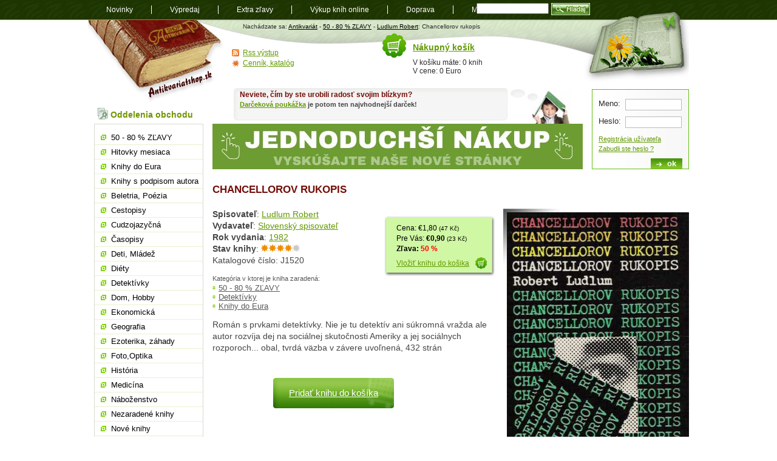

--- FILE ---
content_type: text/html; charset=utf-8
request_url: https://www.antikvariatshop.sk/kniha/j1520/ludlum-robert-chancellorov-rukopis/
body_size: 6529
content:
<!DOCTYPE html PUBLIC "-//W3C//DTD XHTML 1.0 Transitional//EN" "http://www.w3.org/TR/xhtml1/DTD/xhtml1-transitional.dtd">
<html xmlns="http://www.w3.org/1999/xhtml" xml:lang="sk" lang="sk">
    <head>
	<meta http-equiv="content-type" content="text/html; charset=utf-8" />
	<title>Chancellorov rukopis, Ludlum Robert - Antikvariatshop.sk</title>
	<link rel="stylesheet" href="/style/style.css" media="screen, presentation" type="text/css" />
	<link rel="alternate" type="application/rss+xml" title="RSS feed nejnovějších knih u Antikvariatshop.sk" href="/rss/?kat=novinky"/>
	<link rel="shortcut icon" href="/favicon.ico" type="image/x-icon" />
	<meta name="author" content="ANTIKVARIÁT s.r.o." />
	        	<meta name="robots" content="index,follow" />
	    	        <script>
        var dataLayer = dataLayer || []; // Google Tag Manager
        dataLayer.push({'pageType': 'kniha'});
    </script>
	<script type="text/javascript" src="/js/js.js"></script>
	<script type="text/javascript" src="/js/jquery-1.11.2.min.js"></script>
	<script type="text/javascript" src="/js/init.js"></script>
    <!-- Google Tag Manager -->
    <script>(function(w,d,s,l,i){w[l]=w[l]||[];w[l].push({'gtm.start':
                new Date().getTime(),event:'gtm.js'});var f=d.getElementsByTagName(s)[0],
            j=d.createElement(s),dl=l!='dataLayer'?'&l='+l:'';j.async=true;j.src=
            'https://www.googletagmanager.com/gtm.js?id='+i+dl;f.parentNode.insertBefore(j,f);
        })(window,document,'script','dataLayer','GTM-WRL3L26');</script>
    <!-- End Google Tag Manager -->
    </head>
    <body>
    <!-- Google Tag Manager (noscript) -->
    <noscript><iframe src="https://www.googletagmanager.com/ns.html?id=GTM-WRL3L26"
                      height="0" width="0" style="display:none;visibility:hidden"></iframe></noscript>
    <!-- End Google Tag Manager (noscript) -->
	<div id="content">
	    <ul id="current">
		<li><a href="/" title="Antkivariatshop.sk" id="logo">Antikvariát shop.sk</a></li>
		<li><a href="#menu" id="menujump" name="menujump">přejít na navigaci</a></li>
		<li><a href="#login" id="loginjump" name="loginjump">prihlášenie a nákupný košík</a></li>
	    </ul>

		    
      <div id="header">
       
		  <p>Nachádzate sa: <a href="/">Antikvariát</a> - <a href="/zlavy/" title="50 - 80 % ZĽAVY">50 - 80 % ZĽAVY</a> - <a href="/vyhledavani/?autor=Ludlum Robert">Ludlum Robert</a>: Chancellorov rukopis</p>
      </div><div id="main" class="without"><h1>Chancellorov rukopis</h1>
		<div class="detail">
		<div class='images'>
		<img src="/img/zbozi/j/j1520-big.jpg" alt="Obal knihy Chancellorov rukopis" class="imgdetail" /><br class='cistic' /></div><div class="infohead"><p class="cena">Cena: &euro;1,80 <span class='x-small'>(47 Kč)</span><br /> Pre Vás: <span class="bold">&euro;0,90</span> <span class='x-small'>(23 Kč)</span>	
			  <br /><span class="bold">Zľava: <span class="red">50 % </span></span><br /><a href="/kosik-pridat/?kniha=J1520" rel="nofollow">Vložiť knihu do košika</a></p>
			<p><strong>Spisovateľ</strong>: <a href="/vyhledavani/?autor=Ludlum Robert">Ludlum Robert</a><br />
      <strong>Vydavateľ</strong>: <a href="/vyhledavani/?producer=Slovenský spisovateľ ">Slovenský spisovateľ </a><br />
      <strong>Rok vydania</strong>: <a href="/vyhledavani/?rok_vydani=1982">1982</a><br /><strong>Stav knihy</strong>: <a href="/napoveda-k-hodnoteniu-knih/"><img src="/style/stav-4.gif" alt="4 z 5" /></a><br />Katalogové číslo: J1520</p>
			<h4>Kategória v ktorej je kniha zaradená:</h4>
			<ul class="kategorie"><li></li><li><a href="/zlavy/" title="50 - 80 % ZĽAVY">50 - 80 % ZĽAVY</a></li><li><a href="/detektivky/" title="Detektívky">Detektívky</a></li><li><a href="/knihy-do-eura/" title="Knihy do Eura">Knihy do Eura</a></li></ul>
			</div>
			<p>Román s prvkami detektívky. Nie je tu detektív ani súkromná vražda ale autor rozvíja dej na sociálnej skutočnosti Ameriky a jej sociálnych rozporoch... obal, tvrdá väzba v závere uvoľnená, 432 strán</p><p class="pridat-kosik"><a href="/kosik-pridat/?kniha=J1520" rel="nofollow">Pridať knihu do košíka</a></p>
<div class="sociable">

<ul>
<li class="sociablefirst"><a title="Facebook" rel="nofollow"  href="http://www.facebook.com/share.php?u=https://www.antikvariatshop.sk/kniha/j1520/ludlum-robert-chancellorov-rukopis/&amp;t=Chancellorov+rukopis"><img src="/uploaded/sociable/services-sprite.gif" title="Facebook" alt="Facebook" style="width: 16px; height: 16px; background: transparent url(/uploaded/sociable/services-sprite.png) no-repeat; background-position:-343px -1px" /></a></li><li><a title="Twitter" rel="nofollow"  href="http://twitter.com/home?status=Chancellorov+rukopis%20-%20https://www.antikvariatshop.sk/kniha/j1520/ludlum-robert-chancellorov-rukopis/"><img src="/uploaded/sociable/services-sprite.gif" title="Twitter" alt="Twitter" style="width: 16px; height: 16px; background: transparent url(/uploaded/sociable/services-sprite.png) no-repeat; background-position:-343px -55px" /></a></li><li><a title="Linkuj.cz" rel="nofollow"  href="http://linkuj.cz/?id=linkuj&amp;url=https://www.antikvariatshop.sk/kniha/j1520/ludlum-robert-chancellorov-rukopis/&amp;title=Chancellorov+rukopis"><img src="/uploaded/sociable/linkuj.png" title="Linkuj.cz" alt="Linkuj.cz" /></a></li><li><a title="Jagg.cz" rel="nofollow"  href="http://www.jagg.cz/bookmarks.php?action=add&amp;address=https://www.antikvariatshop.sk/kniha/j1520/ludlum-robert-chancellorov-rukopis/&amp;title=Chancellorov+rukopis"><img src="/uploaded/sociable/jagg.png" title="Jagg.cz" alt="Jagg.cz" /></a></li><li><a title="Bookmarky.cz" rel="nofollow"  href="http://www.bookmarky.cz/a.php?cmd=add&amp;url=https://www.antikvariatshop.sk/kniha/j1520/ludlum-robert-chancellorov-rukopis/&amp;title=Chancellorov+rukopis"><img src="/uploaded/sociable/bookmarky.png" title="Bookmarky.cz" alt="Bookmarky.cz" /></a></li><li><a title="TOPodkazy.cz" rel="nofollow"  href="http://www.topodkazy.cz/submit.php?url=https://www.antikvariatshop.sk/kniha/j1520/ludlum-robert-chancellorov-rukopis/&amp;title=Chancellorov+rukopis"><img src="/uploaded/sociable/topodkazy.png" title="TOPodkazy.cz" alt="TOPodkazy.cz" /></a></li><li><a title="MojeLinky.sk" rel="nofollow"  href="http://www.mojelinky.sk/bookmarks.php?action=add&amp;address=https://www.antikvariatshop.sk/kniha/j1520/ludlum-robert-chancellorov-rukopis/&amp;title=Chancellorov+rukopis"><img src="/uploaded/sociable/mojelinky.png" title="MojeLinky.sk" alt="MojeLinky.sk" /></a></li><li><a title="Vybrali.sme.sk" rel="nofollow"  href="http://vybrali.sme.sk/submit.php?url=https://www.antikvariatshop.sk/kniha/j1520/ludlum-robert-chancellorov-rukopis/"><img src="/uploaded/sociable/vybrali.sme.png" title="Vybrali.sme.sk" alt="Vybrali.sme.sk" /></a></li><li><a title="Park.sk" rel="nofollow"  href="http://www.park.sk/dig_add.php?url=https://www.antikvariatshop.sk/kniha/j1520/ludlum-robert-chancellorov-rukopis/&amp;title=Chancellorov+rukopis"><img src="/uploaded/sociable/park.png" title="Park.sk" alt="Park.sk" /></a></li><li><a title="Pozrisi.sk" rel="nofollow"  href="http://pozrisi.sk/s?link=https://www.antikvariatshop.sk/kniha/j1520/ludlum-robert-chancellorov-rukopis/&amp;title=Chancellorov+rukopis"><img src="/uploaded/sociable/pozrisi.png" title="Pozrisi.sk" alt="Pozrisi.sk" /></a></li><li><a title="TopČlánky.cz" rel="nofollow"  href="http://www.topclanky.cz/pridat?url=https://www.antikvariatshop.sk/kniha/j1520/ludlum-robert-chancellorov-rukopis/&amp;title=Chancellorov+rukopis"><img src="/uploaded/sociable/topclanky.png" title="TopČlánky.cz" alt="TopČlánky.cz" /></a></li><li><a title="Blogus.cz" rel="nofollow"  href="http://www.blogus.cz/node/add/drigg?url=https://www.antikvariatshop.sk/kniha/j1520/ludlum-robert-chancellorov-rukopis/&amp;title=Chancellorov+rukopis"><img src="/uploaded/sociable/blogus.png" title="Blogus.cz" alt="Blogus.cz" /></a></li><li><a title="Google" rel="nofollow"  href="http://www.google.com/bookmarks/mark?op=edit&amp;bkmk=https://www.antikvariatshop.sk/kniha/j1520/ludlum-robert-chancellorov-rukopis/&amp;title=Chancellorov+rukopis&amp;annotation=EXCERPT"><img src="/uploaded/sociable/services-sprite.gif" title="Google" alt="Google" style="width: 16px; height: 16px; background: transparent url(/uploaded/sociable/services-sprite.png) no-repeat; background-position:-91px -19px" /></a></li><li><a title="del.icio.us" rel="nofollow"  href="http://delicious.com/post?url=https://www.antikvariatshop.sk/kniha/j1520/ludlum-robert-chancellorov-rukopis/&amp;title=Chancellorov+rukopis&amp;notes=EXCERPT"><img src="/uploaded/sociable/services-sprite.gif" title="del.icio.us" alt="del.icio.us" style="width: 16px; height: 16px; background: transparent url(/uploaded/sociable/services-sprite.png) no-repeat; background-position:-199px -1px" /></a></li><li><a title="Digg" rel="nofollow"  href="http://digg.com/submit?phase=2&amp;url=https://www.antikvariatshop.sk/kniha/j1520/ludlum-robert-chancellorov-rukopis/&amp;title=Chancellorov+rukopis&amp;bodytext=EXCERPT"><img src="/uploaded/sociable/services-sprite.gif" title="Digg" alt="Digg" style="width: 16px; height: 16px; background: transparent url(/uploaded/sociable/services-sprite.png) no-repeat; background-position:-235px -1px" /></a></li><li><a title="Yahoo! Bookmarks" rel="nofollow"  href="http://bookmarks.yahoo.com/toolbar/savebm?u=https://www.antikvariatshop.sk/kniha/j1520/ludlum-robert-chancellorov-rukopis/&amp;t=Chancellorov+rukopis&opener=bm&amp;ei=UTF-8&amp;d=EXCERPT"><img src="/uploaded/sociable/services-sprite.gif" title="Yahoo! Bookmarks" alt="Yahoo! Bookmarks" style="width: 16px; height: 16px; background: transparent url(/uploaded/sociable/services-sprite.png) no-repeat; background-position:-145px -73px" /></a></li><li class="sociablelast"><a title="LinkedIn" rel="nofollow"  href="http://www.linkedin.com/shareArticle?mini=true&amp;url=https://www.antikvariatshop.sk/kniha/j1520/ludlum-robert-chancellorov-rukopis/&amp;title=Chancellorov+rukopis&amp;source=BLOGNAME&amp;summary=EXCERPT"><img src="/uploaded/sociable/services-sprite.gif" title="LinkedIn" alt="LinkedIn" style="width: 16px; height: 16px; background: transparent url(/uploaded/sociable/services-sprite.png) no-repeat; background-position:-1px -37px" /></a></li></ul>
</div>
</div><!--/detail-->
		<br class="cistic" /><h4>V kategórii <a href="/zlavy/">50 - 80 % ZĽAVY</a> ďalej doporučujeme</h4>
  <div class="trojka"> <!-- posledni bude trojka last -->
  <h3><a href="/kniha/e5433/bonnett-stanley-skoc-hochu-skoc/">Skoč, hochu, skoč</a></h3>
  		<p class="spisovatel"><strong>Spisovatel</strong>: <a href="/vyhledavani/?autor=Bonnett Stanley">Bonnett Stanley</a>, Naše Vojsko  1983<br />
  		Katalogové číslo: E5433</p>
  		<p class="popis"><a href="/kniha/e5433/bonnett-stanley-skoc-hochu-skoc/"><img src="/img/zbozi/e/e5433-small.jpg" alt="Bonnett Stanley - Skoč, hochu, skoč" /></a> Autor se v postavě mladičkého Nicka znovu ocitl na počátku války. Na Londýn padaly bomby, lidé pochovávali své mrtvé s vědomím, že již zítra se mohou ocitnout v jejich roli. Přesto se těšili z každodenního života, z lásky a drobných radostí, protože si najednou uvědomili jejich hodnotu a pomíjivost zároveň... v češtine, obal, tvrdá väzba, 224 strán, 6 príloh</p>
    <p class="stavknihy">Stav knihy: <a href="/napoveda-k-hodnoteniu-knih/"><img src="/style/stav-4.gif" alt="4 z 5" width="64" height="12" /></a></p><p class="cena"><a href="/kosik-pridat/?kniha=E5433" rel='nofollow'>kúpiť</a>&euro;1,60 <span class='x-small'>(1 990 Kč)</span><br /> Pre Vás: <span class="bold">&euro;0,80</span> <span class='x-small'>(995 Kč)</span> </div>
  <div class="trojka"> <!-- posledni bude trojka last -->
  <h3><a href="/kniha/h4903/lesny-ivan-o-chorobach-mocnych/">O chorobách mocných</a></h3>
  		<p class="spisovatel"><strong>Spisovatel</strong>: <a href="/vyhledavani/?autor=Lesný Ivan">Lesný Ivan</a>, Spektrum  1990<br />
  		Katalogové číslo: H4903</p>
  		<p class="popis"><a href="/kniha/h4903/lesny-ivan-o-chorobach-mocnych/"><img src="/img/zbozi/h/h4903-small.jpg" alt="Lesný Ivan - O chorobách mocných" /></a> Literatúra faktu - významné historické postavy očami neurológa (Caesar, Caligula, Václav II., Karol IV., Filip IV. Pekný, Napoleon, Habsburgovci, atd.), zároveň kniha podáva kus histórie a objasňuje dejinné udalosti za vlády týchto kráľov a cisárov... obal, tvrdá väzba, 424 strán</p>
    <p class="stavknihy">Stav knihy: <a href="/napoveda-k-hodnoteniu-knih/"><img src="/style/stav-4.gif" alt="4 z 5" width="64" height="12" /></a></p><p class="cena"><a href="/kosik-pridat/?kniha=H4903" rel='nofollow'>kúpiť</a>&euro;4,90 <span class='x-small'>(3 044 Kč)</span><br /> Pre Vás: <span class="bold">&euro;2,45</span> <span class='x-small'>(1 522 Kč)</span> </div>
  <div class="trojka last"> <!-- posledni bude trojka last -->
  <h3><a href="/kniha/h6122/narayan-r.k.-tmava-izba-maliar-pisma/">Tmavá izba, Maliar písma</a></h3>
  		<p class="spisovatel"><strong>Spisovatel</strong>: <a href="/vyhledavani/?autor=Narayan R.K.">Narayan R.K.</a>, Smena  1981<br />
  		Katalogové číslo: H6122</p>
  		<p class="popis"><a href="/kniha/h6122/narayan-r.k.-tmava-izba-maliar-pisma/"><img src="/img/zbozi/h/h6122-small.jpg" alt="Narayan R.K. - Tmavá izba, Maliar písma" /></a> Romány indického autora. Dej sa odohráva v exotickom prostredí južnej Indie a zobrazujú život ženy v tejto krajine, kde vládne rozdelenie spoločnosti na kasty... obal, tvrdá väzba, 232 strán</p>
    <p class="stavknihy">Stav knihy: <a href="/napoveda-k-hodnoteniu-knih/"><img src="/style/stav-4.gif" alt="4 z 5" width="64" height="12" /></a></p><p class="cena"><a href="/kosik-pridat/?kniha=H6122" rel='nofollow'>kúpiť</a>&euro;1,90 <span class='x-small'>(1 483 Kč)</span><br /> Pre Vás: <span class="bold">&euro;0,95</span> <span class='x-small'>(742 Kč)</span> </div><br class="cistic" />

     
      <br class="cistic" />
      <div class="banner ver_3"> 
        <div class='in_text'><h3>Neviete, čím by ste urobili radosť svojim blízkym?</h3>
          <p><p><strong><a href="../darcekove-poukazky/">Darčeková poukážka</a> je potom ten najvhodnejší darček!</strong></p></p>
        </div><a href='https://www.antikvariat.sk/'><img src='/img/banner/26-jednoduhsi-nakup-vyskusajte-nas-novy-eshop.jpg' alt='Banner'  /></a></div>
    </div><!--/main-->
	    <div id="side" class="without">
		<h2 class="oddelenia">Oddelenia obchodu</h2>



		<ul id="menu">

<li ><a href='/zlavy/'>50 - 80 % ZĽAVY</a></li>
<li ><a href='/hitovky/'>Hitovky mesiaca</a></li>
<li ><a href='/knihy-do-eura/'>Knihy do Eura</a></li>
<li ><a href='/podpisy/'>Knihy s podpisom autora</a></li>
<li ><a href='/beletria-poezia/'>Beletria, Poézia</a></li>
<li ><a href='/cestopisy/'>Cestopisy</a></li>
<li ><a href='/cudzojazycna/'>Cudzojazyčná</a></li>
<li ><a href='/casopisy/'>Časopisy</a></li>
<li ><a href='/deti-mladez/'>Deti, Mládež</a></li>
<li ><a href='/diety/'>Diéty</a></li>
<li ><a href='/detektivky/'>Detektívky</a></li>
<li ><a href='/dom-hobby/'>Dom, Hobby</a></li>
<li ><a href='/ekonomicka/'>Ekonomická</a></li>
<li ><a href='/geografia/'>Geografia</a></li>
<li ><a href='/ezoterika-zahady/'>Ezoterika, záhady</a></li>
<li ><a href='/foto-optika/'>Foto,Optika</a></li>
<li ><a href='/historia/'>História</a></li>
<li ><a href='/medicina/'>Medicína</a></li>
<li ><a href='/nabozenstvo/'>Náboženstvo</a></li>
<li ><a href='/nezaradene-knihy/'>Nezaradené knihy</a></li>
<li ><a href='/nove-knihy/'>Nové knihy</a></li>
<li ><a href='/pestujeme-chovame/'>Pestujeme,Chováme</a></li>
<li ><a href='/pocitace-internet/'>Počítače,internet</a></li>
<li ><a href='/poezia/'>Poézia</a></li>
<li ><a href='/politika/'>Politika</a></li>
<li ><a href='/pravo/'>Právo</a></li>
<li ><a href='/pre-sikovne-ruky/'>Pre šikovné ruky</a></li>
<li ><a href='/priroda-javy/'>Príroda, Javy</a></li>
<li ><a href='/prirodna-lekaren/'>Prírodná lekáreň</a></li>
<li ><a href='/prirodne-vedy/'>Prírodné vedy</a></li>
<li ><a href='/prirucky-slovniky/'>Príručky,Slovníky</a></li>
<li ><a href='/rodicovstvo-pedagogika/'>Rodičovstvo, Pedagogika</a></li>
<li ><a href='/sci-fi-fantasy/'>Sci - fi, fantasy</a></li>
<li ><a href='/spolocenske-vedy/'>Spoločenské vedy</a></li>
<li ><a href='/starozitne-knihy/'>Starožitné knihy</a></li>
<li ><a href='/technika/'>Technika</a></li>
<li ><a href='/ucebnice-slovniky/'>Učebnice, Slovníky</a></li>
<li ><a href='/umenie/'>Umenie</a></li>
<li ><a href='/varenie-napoje/'>Varenie, Nápoje</a></li>
<li ><a href='/zabava-hry/'>Zabava, Hry</a></li>
<li ><a href='/zdravie-sport/'>Zdravie, Šport</a></li>
<li ><a href='/darcekove-poukazky/'>Darčekové poukážky</a></li>
<li ><a href='/zivotne-pribehy/'>Životné príbehy</a></li>
<li ><a href='/miniatury-kolibrik/'>Miniatúry, Kolibrík</a></li>
<li ><a href='/edicia/'>Knižné Edície</a></li>		</ul>

		<h2 class="info">Dôležité informácie</h2>
		<ul class="info">
	    <li><a href='/ake-knihy-vykupujeme/'>Aké knihy vykupujeme</a></li><li><a href='/vykup-knih-na-dialku/'>Výkup kníh na diaľku</a></li><li><a href='/infolinka/'>Infolinka</a></li><li><a href='/pomoc-pri-nakupe/'>Ako nakupovať</a></li><li><a href='/osobny-odber-knih/'>Osobný odber kníh</a></li><li><a href='/odberne-miesta-v-cechach/'>Odberné miesta v Čechách</a></li><li><a href='/odberne-miesta-na-slovensku/'>Odberné miesta na Slovensku</a></li><li><a href='/postovne-zahranici/'>Poštovné do zahraničia</a></li><li><a href='/moznosti-platby/'>Možnosti platby</a></li><li><a href='/napoveda-k-hodnoteniu-knih/'>Nápoveda k hodnoteniu kníh</a></li><li><a href='/o-nas/'>O nás</a></li><li><a href='/poukazka/'>Darčeková poukážka</a></li><li><a href='/ochrana-sukromia/'>Ochrana súkromia</a></li><li><a href='/obchodne-podmienky/'>Obchodné podmienky</a></li><li><a href='/reklamacie/'>Reklamácie</a></li>		    <li><a href="/mapa-stranok/" title="Mapa stránok">Mapa stránok</a></li>
		    <li><a href="/poziadavka/" title="Požiadavka na knihu">Požiadavka na knihu</a></li>
		    <li><a href="/zasielanie-noviniek/">Zasielanie noviniek</a></li>
		</ul>
		<div class="adresa">
		    <h3>ANTIKVARIÁT s.r.o.</h3>
		    <address>
			Radničné námestie 46<br />
			08501 Bardejov<br />
			tel: 054 474 4424<br />
			mob: 0903 612078<br />
			<a href="mailto:info@antikvariatshop.sk">info@antikvariatshop.sk</a>
		    </address>
		</div>

		<p class="platby"><img src="/uploaded/obrazky/tatrapay.gif" alt="Tatra pay - Tatra Banka" />
		    <img src="/uploaded/obrazky/sporopay.jpg" alt="Sporopay" />
		    <img src='/uploaded/obrazky/karty.png' alt='Platby kartou' />
			<img src='/uploaded/obrazky/vubplatby.png' alt='ePlatba VÚB' />
		</p>
	 </div><!--/side-->

	    
	    <br class="cistic" />

  
    <form method="post" action="/prihlaseni-uzivatele/" id="login">
  	<fieldset>
  	<legend>Přihlášení zákazníka</legend>
  		<label for="jmeno">Meno:</label> <input type="text" name="uzivatel" id="jmeno" /><br />
  		<label for="heslo">Heslo:</label> <input type="password" name="heslo" id="heslo" /><br />
  		 <p><a href="/novy-zakaznik/">Registrácia užívateľa</a><br  />
  		<a href="/zapomenute-heslo/">Zabudli ste heslo ?</a></p>
  		<input type="submit" value="ok" class="submit" />
  	</fieldset>
  	</form>	  
    <!--/login-->	    <div id="kosik">
		<div>
		    <h2><a href="/kosik/">Nákupný košík</a></h2>
		    <p>V košíku máte: 0 knih<br />
			V cene: 0 Euro</p>
		</div>
		<ul class="miniinfo">
		    <li class="rss"><a href="/rss-vystup/">Rss výstup</a></li>
		    <li class="cenik"><a href="/cenik-katalog/?kat=zlavy">Cenník, katalóg</a></li>
		</ul>
	    </div>
	    <div id="footer">
		<form action="/vyhledavani/" class="search">
		    <fieldset>
			<legend>Vyhledávání knih</legend>

			<input type="text" id="search" name="all" />
				   <!-- <input type="image" src="/style/hladaj.gif" title="Hladaj knihu!" />-->
			<button type="submit" class="hledat"><span>Hladaj</span></button>
		    </fieldset>
		</form>
		<ul id="navigation">
		    <li><a href="/novinky/">Novinky</a></li>
		    <li><a href="/vypredaj/">Výpredaj</a></li>
<li><a href='/extra-zlavy/'>Extra zľavy</a></li><li><a href='/vykup-knih/'>Výkup kníh online</a></li><li><a href='/doprava-postovne/'>Doprava</a></li>		    <li><a href="/mapa-stranok/">Mapa</a></li>
		    <li><a href="/blog/">Blog</a></li>
		</ul>
		<p class="tisk"><a href="javascript:window.print()" title="Zobrazí dialog pro tlač stránky">Tlač</a> | <a href="#content" title="Přeskočí na začátek stránky">Hore</a>&nbsp;&uarr;</p>
		<p class="copyright">Copyright &copy; 2000 - 2026 <a href="/">Antkivariatshop.sk</a>, realizácia: Ivorius <a href="http://ivorius.com/webdesign/">webdesign - tvorba www</a>, <a href="http://ivorius.com/webove-stranky/internetovy-obchod-e-shop">E-shop Unio</a><br />
		    Partneri:

<a href='http://www.zoznamskol.eu' class='popup'>Zoznam Škôl</a> | <a href='http://www.zadania-seminarky.sk' class='popup'>Zadania-seminarky.sk</a>		</p>
	    </div><!--/footer-->
	</div><!--/content-->
    </body>
</html>
